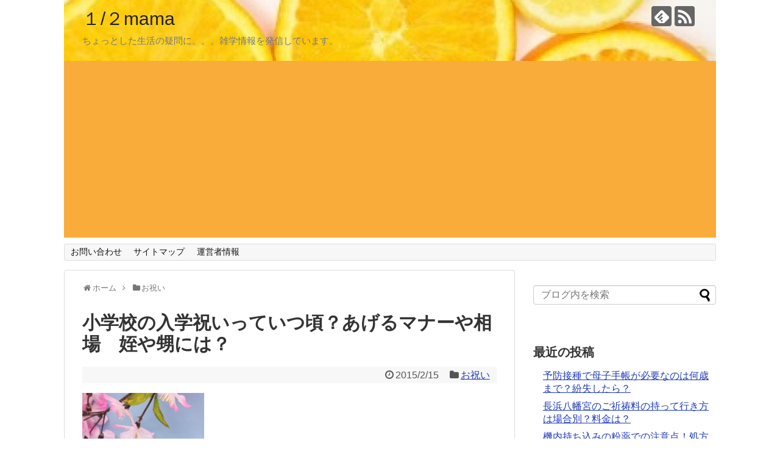

--- FILE ---
content_type: text/html; charset=UTF-8
request_url: https://www.ha-hunomama.net/1177.html
body_size: 18748
content:
<!DOCTYPE html>
<html lang="ja">
<head>
<meta charset="UTF-8">
  <meta name="viewport" content="width=1280, maximum-scale=1, user-scalable=yes">
<link rel="alternate" type="application/rss+xml" title="１/２mama RSS Feed" href="https://www.ha-hunomama.net/feed" />
<link rel="pingback" href="https://www.ha-hunomama.net/xmlrpc.php" />
<meta name="description" content="そんな甥や姪へおめでたいことだから入学祝いをプレゼントしたいけど、いつ、いくらあげたらいいのか等、迷ってしまいますよね。そんな、入学祝いに関するマナーについてお伝えします。" />
<meta name="keywords" content="お祝い" />
<!-- OGP -->
<meta property="og:type" content="article">
<meta property="og:description" content="そんな甥や姪へおめでたいことだから入学祝いをプレゼントしたいけど、いつ、いくらあげたらいいのか等、迷ってしまいますよね。そんな、入学祝いに関するマナーについてお伝えします。">
<meta property="og:title" content="小学校の入学祝いっていつ頃？あげるマナーや相場　姪や甥には？">
<meta property="og:url" content="https://www.ha-hunomama.net/1177.html">
<meta property="og:image" content="https://www.ha-hunomama.net/wp-content/uploads/2015/02/f5d9ed3bc21b2b4eb34ff743701156d8_s.jpg">
<meta property="og:site_name" content="１/２mama">
<meta property="og:locale" content="ja_JP">
<!-- /OGP -->
<!-- Twitter Card -->
<meta name="twitter:card" content="summary">
<meta name="twitter:description" content="そんな甥や姪へおめでたいことだから入学祝いをプレゼントしたいけど、いつ、いくらあげたらいいのか等、迷ってしまいますよね。そんな、入学祝いに関するマナーについてお伝えします。">
<meta name="twitter:title" content="小学校の入学祝いっていつ頃？あげるマナーや相場　姪や甥には？">
<meta name="twitter:url" content="https://www.ha-hunomama.net/1177.html">
<meta name="twitter:image" content="https://www.ha-hunomama.net/wp-content/uploads/2015/02/f5d9ed3bc21b2b4eb34ff743701156d8_s.jpg">
<meta name="twitter:domain" content="www.ha-hunomama.net">
<!-- /Twitter Card -->

<title>小学校の入学祝いっていつ頃？あげるマナーや相場　姪や甥には？ | １/２mama</title>

<!-- All in One SEO Pack 2.12 by Michael Torbert of Semper Fi Web Design[1637,1674] -->
<meta name="description"  content="そんな甥や姪へおめでたいことだから入学祝いをプレゼントしたいけど、 いつ、いくらあげたらいいのか等、迷ってしまいますよね。そんな、入学祝いに関するマナーについてお伝えします。" />

<meta name="keywords"  content="小学校 入学祝い いつ頃,小学校 入学祝い マナー,小学校 入学祝い 相場,お祝い,入学　小学校" />

<link rel="canonical" href="https://www.ha-hunomama.net/1177.html" />
<!-- /all in one seo pack -->
<link rel='dns-prefetch' href='//s0.wp.com' />
<link rel='dns-prefetch' href='//secure.gravatar.com' />
<link rel='dns-prefetch' href='//s.w.org' />
<link rel="alternate" type="application/rss+xml" title="１/２mama &raquo; フィード" href="https://www.ha-hunomama.net/feed" />
<link rel="alternate" type="application/rss+xml" title="１/２mama &raquo; コメントフィード" href="https://www.ha-hunomama.net/comments/feed" />
<link rel="alternate" type="application/rss+xml" title="１/２mama &raquo; 小学校の入学祝いっていつ頃？あげるマナーや相場　姪や甥には？ のコメントのフィード" href="https://www.ha-hunomama.net/1177.html/feed" />
		<script type="text/javascript">
			window._wpemojiSettings = {"baseUrl":"https:\/\/s.w.org\/images\/core\/emoji\/2.2.1\/72x72\/","ext":".png","svgUrl":"https:\/\/s.w.org\/images\/core\/emoji\/2.2.1\/svg\/","svgExt":".svg","source":{"concatemoji":"https:\/\/www.ha-hunomama.net\/wp-includes\/js\/wp-emoji-release.min.js"}};
			!function(t,a,e){var r,n,i,o=a.createElement("canvas"),l=o.getContext&&o.getContext("2d");function c(t){var e=a.createElement("script");e.src=t,e.defer=e.type="text/javascript",a.getElementsByTagName("head")[0].appendChild(e)}for(i=Array("flag","emoji4"),e.supports={everything:!0,everythingExceptFlag:!0},n=0;n<i.length;n++)e.supports[i[n]]=function(t){var e,a=String.fromCharCode;if(!l||!l.fillText)return!1;switch(l.clearRect(0,0,o.width,o.height),l.textBaseline="top",l.font="600 32px Arial",t){case"flag":return(l.fillText(a(55356,56826,55356,56819),0,0),o.toDataURL().length<3e3)?!1:(l.clearRect(0,0,o.width,o.height),l.fillText(a(55356,57331,65039,8205,55356,57096),0,0),e=o.toDataURL(),l.clearRect(0,0,o.width,o.height),l.fillText(a(55356,57331,55356,57096),0,0),e!==o.toDataURL());case"emoji4":return l.fillText(a(55357,56425,55356,57341,8205,55357,56507),0,0),e=o.toDataURL(),l.clearRect(0,0,o.width,o.height),l.fillText(a(55357,56425,55356,57341,55357,56507),0,0),e!==o.toDataURL()}return!1}(i[n]),e.supports.everything=e.supports.everything&&e.supports[i[n]],"flag"!==i[n]&&(e.supports.everythingExceptFlag=e.supports.everythingExceptFlag&&e.supports[i[n]]);e.supports.everythingExceptFlag=e.supports.everythingExceptFlag&&!e.supports.flag,e.DOMReady=!1,e.readyCallback=function(){e.DOMReady=!0},e.supports.everything||(r=function(){e.readyCallback()},a.addEventListener?(a.addEventListener("DOMContentLoaded",r,!1),t.addEventListener("load",r,!1)):(t.attachEvent("onload",r),a.attachEvent("onreadystatechange",function(){"complete"===a.readyState&&e.readyCallback()})),(r=e.source||{}).concatemoji?c(r.concatemoji):r.wpemoji&&r.twemoji&&(c(r.twemoji),c(r.wpemoji)))}(window,document,window._wpemojiSettings);
		</script>
		<style type="text/css">
img.wp-smiley,
img.emoji {
	display: inline !important;
	border: none !important;
	box-shadow: none !important;
	height: 1em !important;
	width: 1em !important;
	margin: 0 .07em !important;
	vertical-align: -0.1em !important;
	background: none !important;
	padding: 0 !important;
}
</style>
<link rel='stylesheet' id='simplicity-style-css'  href='https://www.ha-hunomama.net/wp-content/themes/simplicity2/style.css' type='text/css' media='all' />
<link rel='stylesheet' id='responsive-style-css'  href='https://www.ha-hunomama.net/wp-content/themes/simplicity2/css/responsive-pc.css' type='text/css' media='all' />
<link rel='stylesheet' id='font-awesome-style-css'  href='https://www.ha-hunomama.net/wp-content/themes/simplicity2/webfonts/css/font-awesome.min.css' type='text/css' media='all' />
<link rel='stylesheet' id='icomoon-style-css'  href='https://www.ha-hunomama.net/wp-content/themes/simplicity2/webfonts/icomoon/style.css' type='text/css' media='all' />
<link rel='stylesheet' id='extension-style-css'  href='https://www.ha-hunomama.net/wp-content/themes/simplicity2/css/extension.css' type='text/css' media='all' />
<style id='extension-style-inline-css' type='text/css'>
a{color:#1e3bbc}a:hover:not(.balloon-btn-link):not(.btn-icon-link):not(.arrow-box-link),.widget_new_entries a:hover,.widget_new_popular a:hover,.widget_popular_ranking a:hover,.wpp-list a:hover,.entry-read a:hover,.entry .post-meta a:hover,.related-entry-read a:hover,.entry a:hover,.related-entry-title a:hover,.navigation a:hover,#footer a:hover,.article-list .entry-title a:hover{color:#d33}#header-in{background-color:#f9ac39}@media screen and (max-width:639px){.article br{display:block}}#h-top{background-image:url(https://www.ha-hunomama.net/wp-content/uploads/2014/11/cropped-7b4956c58a213232baca20833f730e03_s-e1448938796532.jpg)}
</style>
<link rel='stylesheet' id='print-style-css'  href='https://www.ha-hunomama.net/wp-content/themes/simplicity2/css/print.css' type='text/css' media='print' />
<link rel='stylesheet' id='sns-twitter-type-style-css'  href='https://www.ha-hunomama.net/wp-content/themes/simplicity2/css/sns-twitter-type.css' type='text/css' media='all' />
<link rel='stylesheet' id='contact-form-7-css'  href='https://www.ha-hunomama.net/wp-content/plugins/contact-form-7/includes/css/styles.css' type='text/css' media='all' />
<link rel='stylesheet' id='wordpress-popular-posts-css-css'  href='https://www.ha-hunomama.net/wp-content/plugins/wordpress-popular-posts/public/css/wpp.css' type='text/css' media='all' />
<link rel='stylesheet' id='jetpack-widget-social-icons-styles-css'  href='https://www.ha-hunomama.net/wp-content/plugins/jetpack/modules/widgets/social-icons/social-icons.css' type='text/css' media='all' />
<link rel='stylesheet' id='jetpack_css-css'  href='https://www.ha-hunomama.net/wp-content/plugins/jetpack/css/jetpack.css' type='text/css' media='all' />
<script type='text/javascript' src='https://www.ha-hunomama.net/wp-includes/js/jquery/jquery.js'></script>
<script type='text/javascript' src='https://www.ha-hunomama.net/wp-includes/js/jquery/jquery-migrate.min.js'></script>
<script type='text/javascript'>
/* <![CDATA[ */
var related_posts_js_options = {"post_heading":"h4"};
/* ]]> */
</script>
<script type='text/javascript' src='https://www.ha-hunomama.net/wp-content/plugins/jetpack/_inc/build/related-posts/related-posts.min.js'></script>
<script type='text/javascript'>
/* <![CDATA[ */
var wpp_params = {"sampling_active":"1","sampling_rate":"100","ajax_url":"https:\/\/www.ha-hunomama.net\/wp-json\/wordpress-popular-posts\/v1\/popular-posts\/","ID":"1177","token":"4e736de483","debug":""};
/* ]]> */
</script>
<script type='text/javascript' src='https://www.ha-hunomama.net/wp-content/plugins/wordpress-popular-posts/public/js/wpp-4.2.0.min.js'></script>
<link rel='shortlink' href='https://wp.me/p5aF1H-iZ' />
<link rel="alternate" type="application/json+oembed" href="https://www.ha-hunomama.net/wp-json/oembed/1.0/embed?url=https%3A%2F%2Fwww.ha-hunomama.net%2F1177.html" />
<link rel="alternate" type="text/xml+oembed" href="https://www.ha-hunomama.net/wp-json/oembed/1.0/embed?url=https%3A%2F%2Fwww.ha-hunomama.net%2F1177.html&#038;format=xml" />
<link rel="stylesheet" href="https://www.ha-hunomama.net/wp-content/plugins/wp-note/style.css" type="text/css" media="screen" />
<link rel='dns-prefetch' href='//v0.wordpress.com'/>
<link rel='dns-prefetch' href='//widgets.wp.com'/>
<link rel='dns-prefetch' href='//s0.wp.com'/>
<link rel='dns-prefetch' href='//0.gravatar.com'/>
<link rel='dns-prefetch' href='//1.gravatar.com'/>
<link rel='dns-prefetch' href='//2.gravatar.com'/>
<style type='text/css'>img#wpstats{display:none}</style>		<style type="text/css">.recentcomments a{display:inline !important;padding:0 !important;margin:0 !important;}</style>
		
<!-- BEGIN: WP Social Bookmarking Light HEAD -->


<script>
    (function (d, s, id) {
        var js, fjs = d.getElementsByTagName(s)[0];
        if (d.getElementById(id)) return;
        js = d.createElement(s);
        js.id = id;
        js.src = "//connect.facebook.net/en_US/sdk.js#xfbml=1&version=v2.7";
        fjs.parentNode.insertBefore(js, fjs);
    }(document, 'script', 'facebook-jssdk'));
</script>

<style type="text/css">
    .wp_social_bookmarking_light{
    border: 0 !important;
    padding: 10px 0 20px 0 !important;
    margin: 0 !important;
}
.wp_social_bookmarking_light div{
    float: left !important;
    border: 0 !important;
    padding: 0 !important;
    margin: 0 5px 0px 0 !important;
    min-height: 30px !important;
    line-height: 18px !important;
    text-indent: 0 !important;
}
.wp_social_bookmarking_light img{
    border: 0 !important;
    padding: 0;
    margin: 0;
    vertical-align: top !important;
}
.wp_social_bookmarking_light_clear{
    clear: both !important;
}
#fb-root{
    display: none;
}
.wsbl_twitter{
    width: 100px;
}
.wsbl_facebook_like iframe{
    max-width: none !important;
}
</style>
<!-- END: WP Social Bookmarking Light HEAD -->
<style type="text/css" media="all">
/* <![CDATA[ */
@import url("https://www.ha-hunomama.net/wp-content/plugins/wp-table-reloaded/css/plugin.css?ver=1.9.4");
@import url("https://www.ha-hunomama.net/wp-content/plugins/wp-table-reloaded/css/datatables.css?ver=1.9.4");
/* ]]> */
</style>
<!-- Jetpack Open Graph Tags -->
<meta property="og:type" content="article" />
<meta property="og:title" content="小学校の入学祝いっていつ頃？あげるマナーや相場　姪や甥には？" />
<meta property="og:url" content="https://www.ha-hunomama.net/1177.html" />
<meta property="og:description" content="お正月など年に１～２回会うだけの甥や姪が新小学１年生に。 おめでたいことだから入学祝いをプレゼントしたいけど、&hellip;" />
<meta property="article:published_time" content="2015-02-15T09:43:00+00:00" />
<meta property="article:modified_time" content="2015-02-15T09:43:00+00:00" />
<meta property="og:site_name" content="１/２mama" />
<meta property="og:image" content="https://www.ha-hunomama.net/wp-content/uploads/2015/02/f5d9ed3bc21b2b4eb34ff743701156d8_s.jpg" />
<meta property="og:image:width" content="427" />
<meta property="og:image:height" content="640" />
<meta property="og:locale" content="ja_JP" />
<meta name="twitter:text:title" content="小学校の入学祝いっていつ頃？あげるマナーや相場　姪や甥には？" />
<meta name="twitter:image" content="https://www.ha-hunomama.net/wp-content/uploads/2015/02/f5d9ed3bc21b2b4eb34ff743701156d8_s.jpg?w=640" />
<meta name="twitter:card" content="summary_large_image" />

<!-- End Jetpack Open Graph Tags -->

<script type="text/javascript" language="javascript">
    var vc_pid = "885340253";
</script><script type="text/javascript" src="//aml.valuecommerce.com/vcdal.js" async></script>


</head>
  <body class="post-template-default single single-post postid-1177 single-format-standard categoryid-211" itemscope itemtype="http://schema.org/WebPage">
    <div id="container">

      <!-- header -->
      <header itemscope itemtype="http://schema.org/WPHeader">
        <div id="header" class="clearfix">
          <div id="header-in">

                        <div id="h-top">
              <!-- モバイルメニュー表示用のボタン -->
<div id="mobile-menu">
  <a id="mobile-menu-toggle" href="#"><span class="fa fa-bars fa-2x"></span></a>
</div>

              <div class="alignleft top-title-catchphrase">
                <!-- サイトのタイトル -->
<p id="site-title" itemscope itemtype="http://schema.org/Organization">
  <a href="https://www.ha-hunomama.net/">１/２mama</a></p>
<!-- サイトの概要 -->
<p id="site-description">
  ちょっとした生活の疑問に。。。雑学情報を発信しています。</p>
              </div>

              <div class="alignright top-sns-follows">
                                <!-- SNSページ -->
<div class="sns-pages">
<p class="sns-follow-msg">フォローする</p>
<ul class="snsp">
<li class="feedly-page"><a href="//feedly.com/i/subscription/feed/https://www.ha-hunomama.net/feed" target="blank" title="feedlyで更新情報を購読" rel="nofollow"><span class="icon-feedly-logo"></span></a></li><li class="rss-page"><a href="https://www.ha-hunomama.net/feed" target="_blank" title="RSSで更新情報をフォロー" rel="nofollow"><span class="icon-rss-logo"></span></a></li>  </ul>
</div>
                              </div>

            </div><!-- /#h-top -->
          </div><!-- /#header-in -->
        </div><!-- /#header -->
      </header>

      <!-- Navigation -->
<nav itemscope itemtype="http://schema.org/SiteNavigationElement">
  <div id="navi">
      	<div id="navi-in">
      <div class="menu"><ul>
<li class="page_item page-item-15"><a href="https://www.ha-hunomama.net/%e3%81%8a%e5%95%8f%e3%81%84%e5%90%88%e3%82%8f%e3%81%9b.html">お問い合わせ</a></li>
<li class="page_item page-item-17"><a href="https://www.ha-hunomama.net/%e3%82%b5%e3%82%a4%e3%83%88%e3%83%9e%e3%83%83%e3%83%97.html">サイトマップ</a></li>
<li class="page_item page-item-24"><a href="https://www.ha-hunomama.net/page-24.html">運営者情報</a></li>
</ul></div>
    </div><!-- /#navi-in -->
  </div><!-- /#navi -->
</nav>
<!-- /Navigation -->
      <!-- 本体部分 -->
      <div id="body">
        <div id="body-in" class="cf">

          
          <!-- main -->
          <main itemscope itemprop="mainContentOfPage">
            <div id="main" itemscope itemtype="http://schema.org/Blog">
  
  <div id="breadcrumb" class="breadcrumb-category"><div itemtype="http://data-vocabulary.org/Breadcrumb" itemscope="" class="breadcrumb-home"><span class="fa fa-home fa-fw"></span><a href="https://www.ha-hunomama.net" itemprop="url"><span itemprop="title">ホーム</span></a><span class="sp"><span class="fa fa-angle-right"></span></span></div><div itemtype="http://data-vocabulary.org/Breadcrumb" itemscope=""><span class="fa fa-folder fa-fw"></span><a href="https://www.ha-hunomama.net/category/%e3%81%8a%e7%a5%9d%e3%81%84" itemprop="url"><span itemprop="title">お祝い</span></a></div></div><!-- /#breadcrumb -->  <div id="post-1177" class="post-1177 post type-post status-publish format-standard has-post-thumbnail hentry category-211 tag-361 tag-212">
  <article class="article">
  
  
  <header>
    <h1 class="entry-title">
            小学校の入学祝いっていつ頃？あげるマナーや相場　姪や甥には？          </h1>
    <p class="post-meta">
            <span class="post-date"><span class="fa fa-clock-o fa-fw"></span><time class="entry-date date published updated" datetime="2015-02-15T18:43:00+00:00">2015/2/15</time></span>
    
      <span class="category"><span class="fa fa-folder fa-fw"></span><a href="https://www.ha-hunomama.net/category/%e3%81%8a%e7%a5%9d%e3%81%84" rel="category tag">お祝い</a></span>

      
      
      
      
      
    </p>

    
    
    
      </header>

  
  <div id="the-content" class="entry-content">
  <p><img class="alignnone size-medium wp-image-1180" src="http://ha-hunomama.net/wp-content/uploads/2015/02/f5d9ed3bc21b2b4eb34ff743701156d8_s-200x300.jpg" alt="小学校　入学" width="200" height="300" srcset="https://www.ha-hunomama.net/wp-content/uploads/2015/02/f5d9ed3bc21b2b4eb34ff743701156d8_s-200x300.jpg 200w, https://www.ha-hunomama.net/wp-content/uploads/2015/02/f5d9ed3bc21b2b4eb34ff743701156d8_s.jpg 427w" sizes="(max-width: 200px) 100vw, 200px" /></p>
<p>お正月など年に１～２回会うだけの甥や姪が新小学１年生に。</p>
<p>おめでたいことだから入学祝いをプレゼントしたいけど、<br />
いつ、いくらあげたらいいのか等、迷ってしまいますよね。</p>
<p>そんな甥や姪への入学祝いに関するマナーについてお伝えします。</p>

<!-- Quick Adsense WordPress Plugin: http://quickadsense.com/ -->
<div style="float: none; margin:10px 0 10px 0; text-align:center;">
スポンサードリンク<br />
<script async src="//pagead2.googlesyndication.com/pagead/js/adsbygoogle.js"></script>
<!-- ha-hunomama＋more直下 -->
<ins class="adsbygoogle"
     style="display:inline-block;width:300px;height:250px"
     data-ad-client="ca-pub-8415221515866641"
     data-ad-slot="3919694077"></ins>
<script>
(adsbygoogle = window.adsbygoogle || []).push({});
</script>
</div>

<h3><span style="color: #ff0000;">　☆　小学校の入学祝いはいつ頃するのがいい？</span></h3>
<p>自分の子どもがまだ小学生になってなかったりすると、<br />
入学祝を渡す時期っていつなんだろう？って思いますよね。</p>
<p>早すぎても正月が過ぎたところだし・・・何のため？ってなっても恥ずかしいですし。</p>
<p>一般的に小学校の入学祝いは入学式の１か月ほど前から入学式の当日までです。<br />
お彼岸で会うときにはその時に渡すのもいいですね。</p>
<p>郵送する場合でもお彼岸のころの大安の日に届くようにする人が多いです。</p>
<p>でも、めったに会わないし、つい、忘れてしまった！と言うこともありますよね。そんな時には、子どもの日までぐらいには渡しましょう。</p>
<p>&ensp;</p>
<h3><span style="color: #ff0000;">　☆　小学校の入学祝いの相場　姪や甥の場合</span></h3>
<p>小学校の入学祝いの姪や甥への相場は１万円と言われています。<br />
（お祝いを渡す方が２０代で独身の時は５千円が相場）</p>
<!-- Quick Adsense WordPress Plugin: http://quickadsense.com/ -->
<div style="float: none; margin:10px 0 10px 0; text-align:center;">
スポンサードリンク<br />
<script async src="//pagead2.googlesyndication.com/pagead/js/adsbygoogle.js"></script>
<!-- ha-hunomama＋記事中 -->
<ins class="adsbygoogle"
     style="display:inline-block;width:300px;height:250px"
     data-ad-client="ca-pub-8415221515866641"
     data-ad-slot="8489494473"></ins>
<script>
(adsbygoogle = window.adsbygoogle || []).push({});
</script>
</div>

<p>入学の準備って何かと入用ですので、現金が一番喜ばれますが、<br />
現金を贈ることに抵抗を感じることもありますよね。</p>
<p>そんな時には、図書カードでプレゼントするのも人気です。</p>
<p>もし、入学祝いを品物でプレゼントしたい時には、<br />
普段使うウインドブレーカーや傘、靴やえんぴつもいいですが、<br />
地球儀や天体望遠鏡、百科事典などあると嬉しいけど、必須でもないし、<br />
ちょっとお高いから買っていないものがおすすめ。</p>
<p>でも、品物のときは親御さんの方針や子どもの好み、<br />
もう揃えてしまったものなどあるので、一度確認をとってからがいいですよ。</p>
<p>&ensp;</p>
<h3><span style="color: #ff0000;">　☆　小学校の入学祝いマナー　のし袋について</span></h3>
<p>現金で小学校の入学祝いを贈る時には５本か７本の赤白の水引ののし袋に</p>
<p>表書きで”　お祝い　”もしくは”　御入学御祝　”と入れます。</p>
<p>水引は花結び、もしくは鮑結びのものを使いましょう。</p>
<p>気を付けたいこととしては、直接入学祝いを渡すときにはご両親（甥や姪の）に渡すか、<br />
甥っ子さんや姪っ子さんに直接渡すときには、ご両親の前で渡しましょう。</p>
<h3><span style="color: #ff0000;">　☆　まとめ</span></h3>
<p>甥や姪の入学祝いって、子どもの数も家庭によって不均等ですし、<br />
つい、お兄さんのところは１人で、義妹のところは３人、うちは２人・・・</p>
<p>じゃあ、お祝いの金額どうしよう？</p>
<p>ってなってしまいますが、子どもにプレゼントするんだから気にすることはありませんよ。</p>
<p>入学祝いは子どもへのお祝いなので。</p>

<!-- Quick Adsense WordPress Plugin: http://quickadsense.com/ -->
<div style="float: none; margin:10px 0 10px 0; text-align:center;">
スポンサードリンク<br />
<script async src="//pagead2.googlesyndication.com/pagead/js/adsbygoogle.js"></script>
<!-- ha-hunomama＋記事下 -->
<ins class="adsbygoogle"
     style="display:inline-block;width:300px;height:250px"
     data-ad-client="ca-pub-8415221515866641"
     data-ad-slot="9966227673"></ins>
<script>
(adsbygoogle = window.adsbygoogle || []).push({});
</script>
</div>

<div style="font-size: 0px; height: 0px; line-height: 0px; margin: 0; padding: 0; clear: both;"></div><div class='wp_social_bookmarking_light'>
            <div class="wsbl_hatena_button"><a href="//b.hatena.ne.jp/entry/https://www.ha-hunomama.net/1177.html" class="hatena-bookmark-button" data-hatena-bookmark-title="小学校の入学祝いっていつ頃？あげるマナーや相場　姪や甥には？" data-hatena-bookmark-layout="simple-balloon" title="このエントリーをはてなブックマークに追加"> <img src="//b.hatena.ne.jp/images/entry-button/button-only@2x.png" alt="このエントリーをはてなブックマークに追加" width="20" height="20" style="border: none;" /></a><script type="text/javascript" src="//b.hatena.ne.jp/js/bookmark_button.js" charset="utf-8" async="async"></script></div>
            <div class="wsbl_facebook_like"><div id="fb-root"></div><fb:like href="https://www.ha-hunomama.net/1177.html" layout="button_count" action="like" width="100" share="false" show_faces="false" ></fb:like></div>
            <div class="wsbl_twitter"><a onclick="javascript:pageTracker._trackPageview('/outgoing/twitter.com/share');"  href="https://twitter.com/share" class="twitter-share-button" data-url="https://www.ha-hunomama.net/1177.html" data-text="小学校の入学祝いっていつ頃？あげるマナーや相場　姪や甥には？" data-lang="en">Tweet</a></div>
            <div class="wsbl_google"><a onclick="javascript:pageTracker._trackPageview('/outgoing/www.google.com/bookmarks/mark?op=add&bkmk=https%3A%2F%2Fwww.ha-hunomama.net%2F1177.html&title=%E5%B0%8F%E5%AD%A6%E6%A0%A1%E3%81%AE%E5%85%A5%E5%AD%A6%E7%A5%9D%E3%81%84%E3%81%A3%E3%81%A6%E3%81%84%E3%81%A4%E9%A0%83%EF%BC%9F%E3%81%82%E3%81%92%E3%82%8B%E3%83%9E%E3%83%8A%E3%83%BC%E3%82%84%E7%9B%B8%E5%A0%B4%E3%80%80%E5%A7%AA%E3%82%84%E7%94%A5%E3%81%AB%E3%81%AF%EF%BC%9F');"  href='http://www.google.com/bookmarks/mark?op=add&bkmk=https%3A%2F%2Fwww.ha-hunomama.net%2F1177.html&title=%E5%B0%8F%E5%AD%A6%E6%A0%A1%E3%81%AE%E5%85%A5%E5%AD%A6%E7%A5%9D%E3%81%84%E3%81%A3%E3%81%A6%E3%81%84%E3%81%A4%E9%A0%83%EF%BC%9F%E3%81%82%E3%81%92%E3%82%8B%E3%83%9E%E3%83%8A%E3%83%BC%E3%82%84%E7%9B%B8%E5%A0%B4%E3%80%80%E5%A7%AA%E3%82%84%E7%94%A5%E3%81%AB%E3%81%AF%EF%BC%9F' title='このエントリーを Google ブックマーク に追加' rel=nofollow class='wp_social_bookmarking_light_a' target=_blank><img src='https://www.ha-hunomama.net/wp-content/plugins/wp-social-bookmarking-light/public/images/google.png' alt='このエントリーを Google ブックマーク に追加' title='このエントリーを Google ブックマーク に追加' width='16' height='16' class='wp_social_bookmarking_light_img' /></a></div>
            <div class="wsbl_mixi_like"><iframe src="http://plugins.mixi.jp/favorite.pl?href=https%3A%2F%2Fwww.ha-hunomama.net%2F1177.html&service_key=&show_faces=false" scrolling="no" frameborder="0" allowTransparency="true" style="border:0; overflow:hidden; width:65px; height:20px;"></iframe></div>
            <div class="wsbl_evernote">[`evernote` not found]</div>
            <div class="wsbl_line"><a onclick="javascript:pageTracker._trackPageview('/outgoing/line.me/R/msg/text/?%E5%B0%8F%E5%AD%A6%E6%A0%A1%E3%81%AE%E5%85%A5%E5%AD%A6%E7%A5%9D%E3%81%84%E3%81%A3%E3%81%A6%E3%81%84%E3%81%A4%E9%A0%83%EF%BC%9F%E3%81%82%E3%81%92%E3%82%8B%E3%83%9E%E3%83%8A%E3%83%BC%E3%82%84%E7%9B%B8%E5%A0%B4%E3%80%80%E5%A7%AA%E3%82%84%E7%94%A5%E3%81%AB%E3%81%AF%EF%BC%9F%0D%0Ahttps%3A%2F%2Fwww.ha-hunomama.net%2F1177.html');"  href='http://line.me/R/msg/text/?%E5%B0%8F%E5%AD%A6%E6%A0%A1%E3%81%AE%E5%85%A5%E5%AD%A6%E7%A5%9D%E3%81%84%E3%81%A3%E3%81%A6%E3%81%84%E3%81%A4%E9%A0%83%EF%BC%9F%E3%81%82%E3%81%92%E3%82%8B%E3%83%9E%E3%83%8A%E3%83%BC%E3%82%84%E7%9B%B8%E5%A0%B4%E3%80%80%E5%A7%AA%E3%82%84%E7%94%A5%E3%81%AB%E3%81%AF%EF%BC%9F%0D%0Ahttps%3A%2F%2Fwww.ha-hunomama.net%2F1177.html' title='LINEで送る' rel=nofollow class='wp_social_bookmarking_light_a' ><img src='https://www.ha-hunomama.net/wp-content/plugins/wp-social-bookmarking-light/public/images/line88x20.png' alt='LINEで送る' title='LINEで送る' width='88' height='20' class='wp_social_bookmarking_light_img' /></a></div>
            <div class="wsbl_pocket"><a onclick="javascript:pageTracker._trackPageview('/outgoing/getpocket.com/save');"  href="https://getpocket.com/save" class="pocket-btn" data-lang="en" data-save-url="https://www.ha-hunomama.net/1177.html" data-pocket-count="none" data-pocket-align="left" >Pocket</a><script type="text/javascript">!function(d,i){if(!d.getElementById(i)){var j=d.createElement("script");j.id=i;j.src="https://widgets.getpocket.com/v1/j/btn.js?v=1";var w=d.getElementById(i);d.body.appendChild(j);}}(document,"pocket-btn-js");</script></div>
    </div>
<br class='wp_social_bookmarking_light_clear' />

<div id='jp-relatedposts' class='jp-relatedposts' >
	<h3 class="jp-relatedposts-headline"><em>関連</em></h3>
</div>  </div>

  <footer>
    <!-- ページリンク -->
    
      <!-- 文章下広告 -->
                  

    
    <div id="sns-group" class="sns-group sns-group-bottom">
    <div class="sns-buttons sns-buttons-pc">
    <p class="sns-share-msg">シェアする</p>
    <ul class="snsb clearfix">
    <li class="balloon-btn twitter-balloon-btn twitter-balloon-btn-defalt">
  <div class="balloon-btn-set">
    <div class="arrow-box">
      <a href="//twitter.com/search?q=https%3A%2F%2Fwww.ha-hunomama.net%2F1177.html" target="blank" class="arrow-box-link twitter-arrow-box-link" rel="nofollow">
        <span class="social-count twitter-count"><span class="fa fa-comments"></span></span>
      </a>
    </div>
    <a href="https://twitter.com/intent/tweet?text=%E5%B0%8F%E5%AD%A6%E6%A0%A1%E3%81%AE%E5%85%A5%E5%AD%A6%E7%A5%9D%E3%81%84%E3%81%A3%E3%81%A6%E3%81%84%E3%81%A4%E9%A0%83%EF%BC%9F%E3%81%82%E3%81%92%E3%82%8B%E3%83%9E%E3%83%8A%E3%83%BC%E3%82%84%E7%9B%B8%E5%A0%B4%E3%80%80%E5%A7%AA%E3%82%84%E7%94%A5%E3%81%AB%E3%81%AF%EF%BC%9F&amp;url=https%3A%2F%2Fwww.ha-hunomama.net%2F1177.html" target="blank" class="balloon-btn-link twitter-balloon-btn-link twitter-balloon-btn-link-default" rel="nofollow">
      <span class="fa fa-twitter"></span>
              <span class="tweet-label">ツイート</span>
          </a>
  </div>
</li>
        <li class="facebook-btn"><div class="fb-like" data-href="https://www.ha-hunomama.net/1177.html" data-layout="box_count" data-action="like" data-show-faces="false" data-share="true"></div></li>
                <li class="hatena-btn"> <a href="//b.hatena.ne.jp/entry/https://www.ha-hunomama.net/1177.html" class="hatena-bookmark-button" data-hatena-bookmark-title="小学校の入学祝いっていつ頃？あげるマナーや相場　姪や甥には？｜１/２mama" data-hatena-bookmark-layout="vertical-large"><img src="//b.st-hatena.com/images/entry-button/button-only.gif" alt="このエントリーをはてなブックマークに追加" style="border: none;" /></a><script type="text/javascript" src="//b.st-hatena.com/js/bookmark_button.js" async="async"></script>
    </li>
            <li class="pocket-btn"><a data-pocket-label="pocket" data-pocket-count="vertical" class="pocket-btn" data-lang="en"></a>
<script type="text/javascript">!function(d,i){if(!d.getElementById(i)){var j=d.createElement("script");j.id=i;j.src="//widgets.getpocket.com/v1/j/btn.js?v=1";var w=d.getElementById(i);d.body.appendChild(j);}}(document,"pocket-btn-js");</script>
    </li>
            <li class="line-btn">
      <a href="//timeline.line.me/social-plugin/share?url=https%3A%2F%2Fwww.ha-hunomama.net%2F1177.html" target="blank" class="line-btn-link" rel="nofollow">
          <img src="https://www.ha-hunomama.net/wp-content/themes/simplicity2/images/line-btn.png" alt="" class="line-btn-img"><img src="https://www.ha-hunomama.net/wp-content/themes/simplicity2/images/line-btn-mini.png" alt="" class="line-btn-img-mini">
        </a>
    </li>
                      </ul>
</div>

    <!-- SNSページ -->
<div class="sns-pages">
<p class="sns-follow-msg">フォローする</p>
<ul class="snsp">
<li class="feedly-page"><a href="//feedly.com/i/subscription/feed/https://www.ha-hunomama.net/feed" target="blank" title="feedlyで更新情報を購読" rel="nofollow"><span class="icon-feedly-logo"></span></a></li><li class="rss-page"><a href="https://www.ha-hunomama.net/feed" target="_blank" title="RSSで更新情報をフォロー" rel="nofollow"><span class="icon-rss-logo"></span></a></li>  </ul>
</div>
    </div>

    
    <p class="footer-post-meta">

            <span class="post-tag"><span class="fa fa-tags fa-fw"></span><a href="https://www.ha-hunomama.net/tag/%e3%81%8a%e7%a5%9d%e3%81%84" rel="tag">お祝い</a><span class="tag-separator">, </span><a href="https://www.ha-hunomama.net/tag/%e5%85%a5%e5%ad%a6%e3%80%80%e5%b0%8f%e5%ad%a6%e6%a0%a1" rel="tag">入学　小学校</a></span>
      
      <span class="post-author vcard author"><span class="fa fa-user fa-fw"></span><span class="fn"><a href="https://www.ha-hunomama.net/author/takamama">takamama</a>
</span></span>

      
          </p>
  </footer>
  </article><!-- .article -->
  </div><!-- .post -->

      <div id="under-entry-body">

            <aside id="related-entries">
        <h2>関連記事</h2>
                <article class="related-entry cf">
  <div class="related-entry-thumb">
    <a href="https://www.ha-hunomama.net/3572.html" title="初穂料の白封筒は郵便番号欄ありでもいい？欄なし白封筒ってどこで買う？">
        <img width="100" height="100" src="https://www.ha-hunomama.net/wp-content/uploads/2018/08/30a54fd6078969e600cce4a7aa4bac24-100x100.jpg" class="related-entry-thumb-image wp-post-image" alt="" srcset="https://www.ha-hunomama.net/wp-content/uploads/2018/08/30a54fd6078969e600cce4a7aa4bac24-100x100.jpg 100w, https://www.ha-hunomama.net/wp-content/uploads/2018/08/30a54fd6078969e600cce4a7aa4bac24-150x150.jpg 150w" sizes="(max-width: 100px) 100vw, 100px" />        </a>
  </div><!-- /.related-entry-thumb -->

  <div class="related-entry-content">
    <header>
      <h3 class="related-entry-title">
        <a href="https://www.ha-hunomama.net/3572.html" class="related-entry-title-link" title="初穂料の白封筒は郵便番号欄ありでもいい？欄なし白封筒ってどこで買う？">
        初穂料の白封筒は郵便番号欄ありでもいい？欄なし白封筒ってどこで買う？        </a></h3>
    </header>
    <p class="related-entry-snippet">
   神社と言われて真っ先に浮かぶのは、
ガラガラ鳴らして、お賽銭をポ～ンと投げ入れるシーンです。

非常に簡単ですよね。

しかし、初穂料？のし袋？金額は？
いざ神社で神事をお願いする際には、色々と悩むことも多いです。

ここでは、初穂料を納める場合の封筒は何がよいのか、紹介します。</p>

        <footer>
      <p class="related-entry-read"><a href="https://www.ha-hunomama.net/3572.html">記事を読む</a></p>
    </footer>
    
  </div><!-- /.related-entry-content -->
</article><!-- /.elated-entry -->      <article class="related-entry cf">
  <div class="related-entry-thumb">
    <a href="https://www.ha-hunomama.net/1827.html" title="七五三は男の子はいつ？早生まれの場合は？お参りの服装はどうする？">
        <img width="52" height="100" src="https://www.ha-hunomama.net/wp-content/uploads/2015/05/063076-e1448937742131.jpg" class="related-entry-thumb-image wp-post-image" alt="" />        </a>
  </div><!-- /.related-entry-thumb -->

  <div class="related-entry-content">
    <header>
      <h3 class="related-entry-title">
        <a href="https://www.ha-hunomama.net/1827.html" class="related-entry-title-link" title="七五三は男の子はいつ？早生まれの場合は？お参りの服装はどうする？">
        七五三は男の子はいつ？早生まれの場合は？お参りの服装はどうする？        </a></h3>
    </header>
    <p class="related-entry-snippet">
   小さいお子さんがいる家庭は”七五三”がいつの年にするのか気になりますよね。
「数え年や満年齢のどちらでお祝いするの？」
「男の子と女の子の七五三の年がいつなのかちょっと自信ない…」
「早生まれのときはどうなるの？」などとわからないことも多いですね。
今回は”男の子の七五三”にスポットを当ててご紹介します。</p>

        <footer>
      <p class="related-entry-read"><a href="https://www.ha-hunomama.net/1827.html">記事を読む</a></p>
    </footer>
    
  </div><!-- /.related-entry-content -->
</article><!-- /.elated-entry -->      <article class="related-entry cf">
  <div class="related-entry-thumb">
    <a href="https://www.ha-hunomama.net/5135.html" title="三人官女で結婚してて眉毛がないのは誰？他の官女は？何故そうするか詳しく解説♪">
        <img width="100" height="100" src="https://www.ha-hunomama.net/wp-content/uploads/2019/02/45dd71de305358562179245d42700978-100x100.jpg" class="related-entry-thumb-image wp-post-image" alt="" srcset="https://www.ha-hunomama.net/wp-content/uploads/2019/02/45dd71de305358562179245d42700978-100x100.jpg 100w, https://www.ha-hunomama.net/wp-content/uploads/2019/02/45dd71de305358562179245d42700978-150x150.jpg 150w" sizes="(max-width: 100px) 100vw, 100px" />        </a>
  </div><!-- /.related-entry-thumb -->

  <div class="related-entry-content">
    <header>
      <h3 class="related-entry-title">
        <a href="https://www.ha-hunomama.net/5135.html" class="related-entry-title-link" title="三人官女で結婚してて眉毛がないのは誰？他の官女は？何故そうするか詳しく解説♪">
        三人官女で結婚してて眉毛がないのは誰？他の官女は？何故そうするか詳しく解説♪        </a></h3>
    </header>
    <p class="related-entry-snippet">
   ひな祭りと言えばひな人形ですね。

その中でお内裏様とおひな様の次の段に飾られるのが三人官女。

三人官女は位が高くおひな様に生涯を通じて仕える、
とても大事な役目があるのです。

そんな三人官女ですが、ただ3体の人形をただ並べるだけではありません。

人形の姿と表情の意味を紹介していきます。</p>

        <footer>
      <p class="related-entry-read"><a href="https://www.ha-hunomama.net/5135.html">記事を読む</a></p>
    </footer>
    
  </div><!-- /.related-entry-content -->
</article><!-- /.elated-entry -->      <article class="related-entry cf">
  <div class="related-entry-thumb">
    <a href="https://www.ha-hunomama.net/4034.html" title="御香宮の七五三での祈祷料はいくら？予約の仕方とアクセスの方法">
        <img width="100" height="100" src="https://www.ha-hunomama.net/wp-content/uploads/2018/09/cfd5e014b8f0c18ed673d8924a886b85-100x100.jpg" class="related-entry-thumb-image wp-post-image" alt="" srcset="https://www.ha-hunomama.net/wp-content/uploads/2018/09/cfd5e014b8f0c18ed673d8924a886b85-100x100.jpg 100w, https://www.ha-hunomama.net/wp-content/uploads/2018/09/cfd5e014b8f0c18ed673d8924a886b85-150x150.jpg 150w" sizes="(max-width: 100px) 100vw, 100px" />        </a>
  </div><!-- /.related-entry-thumb -->

  <div class="related-entry-content">
    <header>
      <h3 class="related-entry-title">
        <a href="https://www.ha-hunomama.net/4034.html" class="related-entry-title-link" title="御香宮の七五三での祈祷料はいくら？予約の仕方とアクセスの方法">
        御香宮の七五三での祈祷料はいくら？予約の仕方とアクセスの方法        </a></h3>
    </header>
    <p class="related-entry-snippet">
   七五三は7歳、5歳、3歳になった子供の成長を祝う行事です。

神社などに詣でて、
成長を報告、感謝、祈願を行う奉告祭となります。

もちろん御香宮神社でも七五三詣を行うことができます。

いざ七五三詣を御香宮神社で！
その時になって準備しておきたい祈祷料はいくらなのか？
予約はどのようにしたらよいのか？

知っておきたい段取りを紹介していきます。</p>

        <footer>
      <p class="related-entry-read"><a href="https://www.ha-hunomama.net/4034.html">記事を読む</a></p>
    </footer>
    
  </div><!-- /.related-entry-content -->
</article><!-- /.elated-entry -->      <article class="related-entry cf">
  <div class="related-entry-thumb">
    <a href="https://www.ha-hunomama.net/5124.html" title="三人官女の意味や役割、役職は？実際のモデルはいる？">
        <img width="100" height="100" src="https://www.ha-hunomama.net/wp-content/uploads/2019/02/43cba4b6b48c47dde2e8ad89bf4319bc-100x100.jpg" class="related-entry-thumb-image wp-post-image" alt="" srcset="https://www.ha-hunomama.net/wp-content/uploads/2019/02/43cba4b6b48c47dde2e8ad89bf4319bc-100x100.jpg 100w, https://www.ha-hunomama.net/wp-content/uploads/2019/02/43cba4b6b48c47dde2e8ad89bf4319bc-150x150.jpg 150w" sizes="(max-width: 100px) 100vw, 100px" />        </a>
  </div><!-- /.related-entry-thumb -->

  <div class="related-entry-content">
    <header>
      <h3 class="related-entry-title">
        <a href="https://www.ha-hunomama.net/5124.html" class="related-entry-title-link" title="三人官女の意味や役割、役職は？実際のモデルはいる？">
        三人官女の意味や役割、役職は？実際のモデルはいる？        </a></h3>
    </header>
    <p class="related-entry-snippet">
   最近では住宅事情によりひな人形はコンパクトになりつつあります。

一段の物も多くなってきましたが、
それではちょっとインパクトに欠けるのも事実。

特にお内裏様とおひな様の下に控える三人官女は存在感があって、
2段目とはいえ重要な役割もあるのです。

ひな人形を漫然と飾るのでは無く、
ひな祭りを彩る三人官女の意味や役割などなどを紹介します。</p>

        <footer>
      <p class="related-entry-read"><a href="https://www.ha-hunomama.net/5124.html">記事を読む</a></p>
    </footer>
    
  </div><!-- /.related-entry-content -->
</article><!-- /.elated-entry -->      <article class="related-entry cf">
  <div class="related-entry-thumb">
    <a href="https://www.ha-hunomama.net/3630.html" title="七五三の初穂料の中袋なしの場合の書き方♪白封筒の場合と納め方のルール">
        <img width="100" height="100" src="https://www.ha-hunomama.net/wp-content/uploads/2018/08/432d17558da4a8c23f6c4541080bf25b-100x100.jpg" class="related-entry-thumb-image wp-post-image" alt="" srcset="https://www.ha-hunomama.net/wp-content/uploads/2018/08/432d17558da4a8c23f6c4541080bf25b-100x100.jpg 100w, https://www.ha-hunomama.net/wp-content/uploads/2018/08/432d17558da4a8c23f6c4541080bf25b-150x150.jpg 150w" sizes="(max-width: 100px) 100vw, 100px" />        </a>
  </div><!-- /.related-entry-thumb -->

  <div class="related-entry-content">
    <header>
      <h3 class="related-entry-title">
        <a href="https://www.ha-hunomama.net/3630.html" class="related-entry-title-link" title="七五三の初穂料の中袋なしの場合の書き方♪白封筒の場合と納め方のルール">
        七五三の初穂料の中袋なしの場合の書き方♪白封筒の場合と納め方のルール        </a></h3>
    </header>
    <p class="related-entry-snippet">
   神社に七五三の祈祷をお願いした時は、
初穂料という祈祷料金を用意します。


この初穂料って、中袋のあるのし袋に包むことが多いんですが、
白い封筒で納めてもOKなんですよ。


でも、白い封筒って表書きはどう書けば良いんでしょうか？


今回は七五三の初穂料を白封筒で包む時の書き方を解説します。</p>

        <footer>
      <p class="related-entry-read"><a href="https://www.ha-hunomama.net/3630.html">記事を読む</a></p>
    </footer>
    
  </div><!-- /.related-entry-content -->
</article><!-- /.elated-entry -->      <article class="related-entry cf">
  <div class="related-entry-thumb">
    <a href="https://www.ha-hunomama.net/1183.html" title="入学内祝い　のしと名前はどうする？お返しの相場や時期について">
        <img width="77" height="100" src="https://www.ha-hunomama.net/wp-content/uploads/2015/02/092179.jpg" class="related-entry-thumb-image wp-post-image" alt="" srcset="https://www.ha-hunomama.net/wp-content/uploads/2015/02/092179.jpg 856w, https://www.ha-hunomama.net/wp-content/uploads/2015/02/092179-232x300.jpg 232w, https://www.ha-hunomama.net/wp-content/uploads/2015/02/092179-793x1024.jpg 793w, https://www.ha-hunomama.net/wp-content/uploads/2015/02/092179-660x851.jpg 660w" sizes="(max-width: 77px) 100vw, 77px" />        </a>
  </div><!-- /.related-entry-thumb -->

  <div class="related-entry-content">
    <header>
      <h3 class="related-entry-title">
        <a href="https://www.ha-hunomama.net/1183.html" class="related-entry-title-link" title="入学内祝い　のしと名前はどうする？お返しの相場や時期について">
        入学内祝い　のしと名前はどうする？お返しの相場や時期について        </a></h3>
    </header>
    <p class="related-entry-snippet">
   会社の上司や先輩、取引先の方から頂いた入学祝いへのお返しってどうすれば？そんな、会社がらみの関係の入学内祝いについてお伝えします。</p>

        <footer>
      <p class="related-entry-read"><a href="https://www.ha-hunomama.net/1183.html">記事を読む</a></p>
    </footer>
    
  </div><!-- /.related-entry-content -->
</article><!-- /.elated-entry -->      <article class="related-entry cf">
  <div class="related-entry-thumb">
    <a href="https://www.ha-hunomama.net/3579.html" title="お宮参りの初穂料の中袋なしの場合の書き方♪白封筒の場合と納め方のルール">
        <img width="100" height="100" src="https://www.ha-hunomama.net/wp-content/uploads/2018/08/25a49b06b0754c15f924c1a083d637e2_s-100x100.jpg" class="related-entry-thumb-image wp-post-image" alt="" srcset="https://www.ha-hunomama.net/wp-content/uploads/2018/08/25a49b06b0754c15f924c1a083d637e2_s-100x100.jpg 100w, https://www.ha-hunomama.net/wp-content/uploads/2018/08/25a49b06b0754c15f924c1a083d637e2_s-150x150.jpg 150w" sizes="(max-width: 100px) 100vw, 100px" />        </a>
  </div><!-- /.related-entry-thumb -->

  <div class="related-entry-content">
    <header>
      <h3 class="related-entry-title">
        <a href="https://www.ha-hunomama.net/3579.html" class="related-entry-title-link" title="お宮参りの初穂料の中袋なしの場合の書き方♪白封筒の場合と納め方のルール">
        お宮参りの初穂料の中袋なしの場合の書き方♪白封筒の場合と納め方のルール        </a></h3>
    </header>
    <p class="related-entry-snippet">
   お宮参りをする際は、神社にお納めする初穂料を用意しますね。


のし袋に用意するのが一般的ですが、
中袋なしの白封筒に入れてもOKなんですよ！


白封筒の方が多少、準備がお手軽で良いでしょう。


そこで今回は、お宮参りを目前に控えたご家庭なら知っておきたい、
白封筒の表書きの書き方と、納め方のルールを紹介します。</p>

        <footer>
      <p class="related-entry-read"><a href="https://www.ha-hunomama.net/3579.html">記事を読む</a></p>
    </footer>
    
  </div><!-- /.related-entry-content -->
</article><!-- /.elated-entry -->      <article class="related-entry cf">
  <div class="related-entry-thumb">
    <a href="https://www.ha-hunomama.net/3181.html" title="地鎮祭の子供の服装は男の子と女の子春夏秋冬シーズンでどうする？">
        <img width="100" height="100" src="https://www.ha-hunomama.net/wp-content/uploads/2018/07/3d0c21bfb143615a62f539c46c32030b-100x100.jpg" class="related-entry-thumb-image wp-post-image" alt="" srcset="https://www.ha-hunomama.net/wp-content/uploads/2018/07/3d0c21bfb143615a62f539c46c32030b-100x100.jpg 100w, https://www.ha-hunomama.net/wp-content/uploads/2018/07/3d0c21bfb143615a62f539c46c32030b-150x150.jpg 150w" sizes="(max-width: 100px) 100vw, 100px" />        </a>
  </div><!-- /.related-entry-thumb -->

  <div class="related-entry-content">
    <header>
      <h3 class="related-entry-title">
        <a href="https://www.ha-hunomama.net/3181.html" class="related-entry-title-link" title="地鎮祭の子供の服装は男の子と女の子春夏秋冬シーズンでどうする？">
        地鎮祭の子供の服装は男の子と女の子春夏秋冬シーズンでどうする？        </a></h3>
    </header>
    <p class="related-entry-snippet">
   地鎮祭を行う際に、注意したいのは服装です。

大人の場合、
男性はスーツを、女性は少しフォーマル系の服装がよいですが、
最近は平服でもいいそうです

しかし、子供の場合はどうしたらいいかと悩むことがあります。

ここでは地鎮祭のとき、子供はどのような服装がよいか紹介します。</p>

        <footer>
      <p class="related-entry-read"><a href="https://www.ha-hunomama.net/3181.html">記事を読む</a></p>
    </footer>
    
  </div><!-- /.related-entry-content -->
</article><!-- /.elated-entry -->      <article class="related-entry cf">
  <div class="related-entry-thumb">
    <a href="https://www.ha-hunomama.net/3176.html" title="地鎮祭の初穂料に新札は必須？お札のルールと新札に銀行以外で交換できる場所">
        <img width="100" height="100" src="https://www.ha-hunomama.net/wp-content/uploads/2018/07/39c2d2be0da0e4320593444ca2b44abb-100x100.jpg" class="related-entry-thumb-image wp-post-image" alt="" srcset="https://www.ha-hunomama.net/wp-content/uploads/2018/07/39c2d2be0da0e4320593444ca2b44abb-100x100.jpg 100w, https://www.ha-hunomama.net/wp-content/uploads/2018/07/39c2d2be0da0e4320593444ca2b44abb-150x150.jpg 150w" sizes="(max-width: 100px) 100vw, 100px" />        </a>
  </div><!-- /.related-entry-thumb -->

  <div class="related-entry-content">
    <header>
      <h3 class="related-entry-title">
        <a href="https://www.ha-hunomama.net/3176.html" class="related-entry-title-link" title="地鎮祭の初穂料に新札は必須？お札のルールと新札に銀行以外で交換できる場所">
        地鎮祭の初穂料に新札は必須？お札のルールと新札に銀行以外で交換できる場所        </a></h3>
    </header>
    <p class="related-entry-snippet">
   家を新築する場合、地鎮祭を執り行うのが通例です。

最近では省略してしまう方も多いそうですが、
色々と気になる方はちゃんと地鎮祭をおこなうと安心できます。

その際納めることになる初穂料、これにルールがあります。

地鎮祭を行う際に、困らない様に覚えておきたい、
初穂料の納め方を紹介いたします。</p>

        <footer>
      <p class="related-entry-read"><a href="https://www.ha-hunomama.net/3176.html">記事を読む</a></p>
    </footer>
    
  </div><!-- /.related-entry-content -->
</article><!-- /.elated-entry -->  
  <br style="clear:both;">      </aside><!-- #related-entries -->
      


        <!-- 広告 -->
                  
      
      <!-- post navigation -->
<div class="navigation">
      <div class="prev"><a href="https://www.ha-hunomama.net/754.html" rel="prev"><span class="fa fa-arrow-left fa-2x pull-left"></span>ぼたもち と おはぎの違いは？こしあん派？ つぶあん派？</a></div>
      <div class="next"><a href="https://www.ha-hunomama.net/1183.html" rel="next"><span class="fa fa-arrow-right fa-2x pull-left"></span>入学内祝い　のしと名前はどうする？お返しの相場や時期について</a></div>
  </div>
<!-- /post navigation -->
      <!-- comment area -->
<div id="comment-area">
	<aside>	<div id="respond" class="comment-respond">
		<h2 id="reply-title" class="comment-reply-title">コメントをどうぞ <small><a rel="nofollow" id="cancel-comment-reply-link" href="/1177.html#respond" style="display:none;">コメントをキャンセル</a></small></h2>			<form action="https://www.ha-hunomama.net/wp-comments-post.php" method="post" id="commentform" class="comment-form">
				<p class="comment-notes"><span id="email-notes">メールアドレスが公開されることはありません。</span></p><p class="comment-form-comment"><textarea id="comment" class="expanding" name="comment" cols="45" rows="8" aria-required="true" placeholder=""></textarea></p><p class="comment-form-author"><label for="author">名前</label> <input id="author" name="author" type="text" value="" size="30" maxlength="245" /></p>
<p class="comment-form-email"><label for="email">メール</label> <input id="email" name="email" type="text" value="" size="30" maxlength="100" aria-describedby="email-notes" /></p>
<p class="comment-form-url"><label for="url">サイト</label> <input id="url" name="url" type="text" value="" size="30" maxlength="200" /></p>
<p class="form-submit"><input name="submit" type="submit" id="submit" class="submit" value="コメントを送信" /> <input type='hidden' name='comment_post_ID' value='1177' id='comment_post_ID' />
<input type='hidden' name='comment_parent' id='comment_parent' value='0' />
</p><p style="display: none;"><input type="hidden" id="akismet_comment_nonce" name="akismet_comment_nonce" value="eccca71c2e" /></p><p class="comment-subscription-form"><input type="checkbox" name="subscribe_comments" id="subscribe_comments" value="subscribe" style="width: auto; -moz-appearance: checkbox; -webkit-appearance: checkbox;" /> <label class="subscribe-label" id="subscribe-label" for="subscribe_comments">新しいコメントをメールで通知</label></p><p class="comment-subscription-form"><input type="checkbox" name="subscribe_blog" id="subscribe_blog" value="subscribe" style="width: auto; -moz-appearance: checkbox; -webkit-appearance: checkbox;" /> <label class="subscribe-label" id="subscribe-blog-label" for="subscribe_blog">新しい投稿をメールで受け取る</label></p><p style="display: none;"><input type="hidden" id="ak_js" name="ak_js" value="95"/></p>			</form>
			</div><!-- #respond -->
	<p class="akismet_comment_form_privacy_notice">このサイトはスパムを低減するために Akismet を使っています。<a href="https://akismet.com/privacy/" target="_blank" rel="nofollow noopener">コメントデータの処理方法の詳細はこちらをご覧ください</a>。</p></aside></div>
<!-- /comment area -->      </div>
    
            </div><!-- /#main -->
          </main>
        <!-- sidebar -->
<div id="sidebar" role="complementary">
    
  <div id="sidebar-widget">
  <!-- ウイジェット -->
  <aside id="search-2" class="widget widget_search"><form method="get" id="searchform" action="https://www.ha-hunomama.net/">
	<input type="text" placeholder="ブログ内を検索" name="s" id="s">
	<input type="submit" id="searchsubmit" value="">
</form></aside>		<aside id="recent-posts-2" class="widget widget_recent_entries">		<h3 class="widget_title sidebar_widget_title">最近の投稿</h3>		<ul>
					<li>
				<a href="https://www.ha-hunomama.net/5435.html">予防接種で母子手帳が必要なのは何歳まで？紛失したら？</a>
						</li>
					<li>
				<a href="https://www.ha-hunomama.net/5430.html">長浜八幡宮のご祈祷料の持って行き方は場合別？料金は？</a>
						</li>
					<li>
				<a href="https://www.ha-hunomama.net/5424.html">機内持ち込みの粉薬での注意点！処方箋もいる？国際線・国内線の場合</a>
						</li>
					<li>
				<a href="https://www.ha-hunomama.net/5419.html">機内持ち込みサプリメントに制限はある？粉や錠剤で気をつけること</a>
						</li>
					<li>
				<a href="https://www.ha-hunomama.net/5414.html">国際線の機内持ち込みに市販薬の酔い止めは問題なし？薬剤証明書が必要なのは？</a>
						</li>
				</ul>
		</aside>		
<aside id="wpp-2" class="widget popular-posts">
<h3 class="widget_title sidebar_widget_title">人気記事ランキング</h3><!-- cached -->
<!-- WordPress Popular Posts -->

<ul class="wpp-list wpp-list-with-thumbnails">
<li>
<a href="https://www.ha-hunomama.net/831.html" title="ホワイトチョコのブラウニーのホットケーキミックスを使った簡単な作り方♪　" target="_self"><img src="https://www.ha-hunomama.net/wp-content/uploads/wordpress-popular-posts/831-featured-75x75.jpg" width="75" height="75" alt="ホワイトチョコのブラウニーのホットケーキミックスを使った簡単な作り方♪　" class="wpp-thumbnail wpp_cached_thumb wpp_featured" /></a>
<a href="https://www.ha-hunomama.net/831.html" title="ホワイトチョコのブラウニーのホットケーキミックスを使った簡単な作り方♪　" class="wpp-post-title" target="_self">ホワイトチョコのブラウニーのホットケーキミックスを使った簡単な作り方♪　</a>
</li>
<li>
<a href="https://www.ha-hunomama.net/106.html" title="３分以内で出来るローストビーフのソースの簡単な作り方" target="_self"><img src="https://www.ha-hunomama.net/wp-content/uploads/wordpress-popular-posts/106-featured-75x75.jpg" width="75" height="75" alt="３分以内で出来るローストビーフのソースの簡単な作り方" class="wpp-thumbnail wpp_cached_thumb wpp_featured" /></a>
<a href="https://www.ha-hunomama.net/106.html" title="３分以内で出来るローストビーフのソースの簡単な作り方" class="wpp-post-title" target="_self">３分以内で出来るローストビーフのソースの簡単な作り方</a>
</li>
<li>
<a href="https://www.ha-hunomama.net/5018.html" title="グリーティングカードの封筒への入れ方♪正面はどっち向き？宛名の書き方" target="_self"><img src="https://www.ha-hunomama.net/wp-content/uploads/wordpress-popular-posts/5018-featured-75x75.jpg" width="75" height="75" alt="グリーティングカードの封筒への入れ方♪正面はどっち向き？宛名の書き方" class="wpp-thumbnail wpp_cached_thumb wpp_featured" /></a>
<a href="https://www.ha-hunomama.net/5018.html" title="グリーティングカードの封筒への入れ方♪正面はどっち向き？宛名の書き方" class="wpp-post-title" target="_self">グリーティングカードの封筒への入れ方♪正面はどっち向き？宛名の書き方</a>
</li>
<li>
<a href="https://www.ha-hunomama.net/5054.html" title="ふろふき大根とおでんの違いって？味噌おでんと味噌田楽は？" target="_self"><img src="https://www.ha-hunomama.net/wp-content/uploads/wordpress-popular-posts/5054-featured-75x75.jpg" width="75" height="75" alt="ふろふき大根とおでんの違いって？味噌おでんと味噌田楽は？" class="wpp-thumbnail wpp_cached_thumb wpp_featured" /></a>
<a href="https://www.ha-hunomama.net/5054.html" title="ふろふき大根とおでんの違いって？味噌おでんと味噌田楽は？" class="wpp-post-title" target="_self">ふろふき大根とおでんの違いって？味噌おでんと味噌田楽は？</a>
</li>
<li>
<a href="https://www.ha-hunomama.net/1573.html" title="暑中見舞いや残暑見舞いを出す時期は？書き方と自分や相手が喪中の場合" target="_self"><img src="https://www.ha-hunomama.net/wp-content/uploads/wordpress-popular-posts/1573-featured-75x75.jpg" width="75" height="75" alt="暑中見舞いや残暑見舞いを出す時期は？書き方と自分や相手が喪中の場合" class="wpp-thumbnail wpp_cached_thumb wpp_featured" /></a>
<a href="https://www.ha-hunomama.net/1573.html" title="暑中見舞いや残暑見舞いを出す時期は？書き方と自分や相手が喪中の場合" class="wpp-post-title" target="_self">暑中見舞いや残暑見舞いを出す時期は？書き方と自分や相手が喪中の場合</a>
</li>
<li>
<a href="https://www.ha-hunomama.net/5069.html" title="ふろふき大根は何日持つ？保存方法と作り置きの日持ち" target="_self"><img src="https://www.ha-hunomama.net/wp-content/uploads/wordpress-popular-posts/5069-featured-75x75.jpg" width="75" height="75" alt="ふろふき大根は何日持つ？保存方法と作り置きの日持ち" class="wpp-thumbnail wpp_cached_thumb wpp_featured" /></a>
<a href="https://www.ha-hunomama.net/5069.html" title="ふろふき大根は何日持つ？保存方法と作り置きの日持ち" class="wpp-post-title" target="_self">ふろふき大根は何日持つ？保存方法と作り置きの日持ち</a>
</li>
<li>
<a href="https://www.ha-hunomama.net/2469.html" title="毛虫の洗濯物対策！毛のついた服の洗濯方法と洗濯機の対処方法" target="_self"><img src="https://www.ha-hunomama.net/wp-content/uploads/wordpress-popular-posts/2469-featured-75x75.jpg" width="75" height="75" alt="毛虫の洗濯物対策！毛のついた服の洗濯方法と洗濯機の対処方法" class="wpp-thumbnail wpp_cached_thumb wpp_featured" /></a>
<a href="https://www.ha-hunomama.net/2469.html" title="毛虫の洗濯物対策！毛のついた服の洗濯方法と洗濯機の対処方法" class="wpp-post-title" target="_self">毛虫の洗濯物対策！毛のついた服の洗濯方法と洗濯機の対処方法</a>
</li>
<li>
<a href="https://www.ha-hunomama.net/5113.html" title="野菜スティックの保存を美味しくするコツとシャキッと美味しくする方法" target="_self"><img src="https://www.ha-hunomama.net/wp-content/uploads/wordpress-popular-posts/5113-featured-75x75.jpg" width="75" height="75" alt="野菜スティックの保存を美味しくするコツとシャキッと美味しくする方法" class="wpp-thumbnail wpp_cached_thumb wpp_featured" /></a>
<a href="https://www.ha-hunomama.net/5113.html" title="野菜スティックの保存を美味しくするコツとシャキッと美味しくする方法" class="wpp-post-title" target="_self">野菜スティックの保存を美味しくするコツとシャキッと美味しくする方法</a>
</li>
<li>
<a href="https://www.ha-hunomama.net/2819.html" title="妊婦中のお風呂掃除用洗剤にカビキラー使用は危ない？お腹の赤ちゃんへの影響は？" target="_self"><img src="https://www.ha-hunomama.net/wp-content/uploads/wordpress-popular-posts/2819-featured-75x75.jpg" width="75" height="75" alt="妊婦中のお風呂掃除用洗剤にカビキラー使用は危ない？お腹の赤ちゃんへの影響は？" class="wpp-thumbnail wpp_cached_thumb wpp_featured" /></a>
<a href="https://www.ha-hunomama.net/2819.html" title="妊婦中のお風呂掃除用洗剤にカビキラー使用は危ない？お腹の赤ちゃんへの影響は？" class="wpp-post-title" target="_self">妊婦中のお風呂掃除用洗剤にカビキラー使用は危ない？お腹の赤ちゃんへの影響は？</a>
</li>
<li>
<a href="https://www.ha-hunomama.net/5337.html" title="海外旅行から洗濯物を快適に持ち帰り！家族連れの5泊で洗濯しない選択もあり？" target="_self"><img src="https://www.ha-hunomama.net/wp-content/uploads/wordpress-popular-posts/5337-featured-75x75.jpg" width="75" height="75" alt="海外旅行から洗濯物を快適に持ち帰り！家族連れの5泊で洗濯しない選択もあり？" class="wpp-thumbnail wpp_cached_thumb wpp_featured" /></a>
<a href="https://www.ha-hunomama.net/5337.html" title="海外旅行から洗濯物を快適に持ち帰り！家族連れの5泊で洗濯しない選択もあり？" class="wpp-post-title" target="_self">海外旅行から洗濯物を快適に持ち帰り！家族連れの5泊で洗濯しない選択もあり？</a>
</li>
</ul>

</aside>
<aside id="categories-2" class="widget widget_categories"><h3 class="widget_title sidebar_widget_title">カテゴリー</h3>		<ul>
	<li class="cat-item cat-item-211"><a href="https://www.ha-hunomama.net/category/%e3%81%8a%e7%a5%9d%e3%81%84" >お祝い</a> (20)
</li>
	<li class="cat-item cat-item-231"><a href="https://www.ha-hunomama.net/category/%e3%82%a2%e3%82%a6%e3%83%88%e3%83%89%e3%82%a2" >アウトドア</a> (4)
</li>
	<li class="cat-item cat-item-62"><a href="https://www.ha-hunomama.net/category/%e3%82%a4%e3%83%99%e3%83%b3%e3%83%88" >イベント</a> (89)
</li>
	<li class="cat-item cat-item-101"><a href="https://www.ha-hunomama.net/category/%e3%82%a4%e3%83%ab%e3%83%9f%e3%83%8d%e3%83%bc%e3%82%b7%e3%83%a7%e3%83%b3" >イルミネーション</a> (6)
</li>
	<li class="cat-item cat-item-68"><a href="https://www.ha-hunomama.net/category/%e3%82%af%e3%83%aa%e3%82%b9%e3%83%9e%e3%82%b9" >クリスマス</a> (25)
</li>
	<li class="cat-item cat-item-2"><a href="https://www.ha-hunomama.net/category/%e3%82%b7%e3%83%a7%e3%83%83%e3%83%94%e3%83%b3%e3%82%b0" >ショッピング</a> (10)
</li>
	<li class="cat-item cat-item-433"><a href="https://www.ha-hunomama.net/category/%e3%82%b9%e3%83%9d%e3%83%bc%e3%83%84" >スポーツ</a> (20)
</li>
	<li class="cat-item cat-item-113"><a href="https://www.ha-hunomama.net/category/%e3%83%80%e3%82%a4%e3%82%a8%e3%83%83%e3%83%88" >ダイエット</a> (11)
</li>
	<li class="cat-item cat-item-345"><a href="https://www.ha-hunomama.net/category/%e3%83%8f%e3%83%ad%e3%82%a6%e3%82%a3%e3%83%b3" >ハロウィン</a> (9)
</li>
	<li class="cat-item cat-item-75"><a href="https://www.ha-hunomama.net/category/%e3%83%8f%e3%83%b3%e3%83%89%e3%83%a1%e3%82%a4%e3%83%89" >ハンドメイド</a> (35)
<ul class='children'>
	<li class="cat-item cat-item-128"><a href="https://www.ha-hunomama.net/category/%e3%83%8f%e3%83%b3%e3%83%89%e3%83%a1%e3%82%a4%e3%83%89/%e3%83%ac%e3%82%b7%e3%83%94-%e3%83%8f%e3%83%b3%e3%83%89%e3%83%a1%e3%82%a4%e3%83%89" >レシピ</a> (4)
</li>
	<li class="cat-item cat-item-90"><a href="https://www.ha-hunomama.net/category/%e3%83%8f%e3%83%b3%e3%83%89%e3%83%a1%e3%82%a4%e3%83%89/%e6%8a%98%e3%82%8a%e7%b4%99" >折り紙</a> (7)
</li>
</ul>
</li>
	<li class="cat-item cat-item-238"><a href="https://www.ha-hunomama.net/category/%e3%83%95%e3%82%a1%e3%83%83%e3%82%b7%e3%83%a7%e3%83%b3" >ファッション</a> (9)
</li>
	<li class="cat-item cat-item-324"><a href="https://www.ha-hunomama.net/category/%e3%83%9a%e3%83%83%e3%83%88" >ペット</a> (18)
</li>
	<li class="cat-item cat-item-71"><a href="https://www.ha-hunomama.net/category/%e3%83%9e%e3%82%bf%e3%83%8b%e3%83%86%e3%82%a3%e3%83%bc" >マタニティー</a> (14)
</li>
	<li class="cat-item cat-item-19"><a href="https://www.ha-hunomama.net/category/%e3%83%ac%e3%82%b7%e3%83%94" >レシピ</a> (10)
</li>
	<li class="cat-item cat-item-161"><a href="https://www.ha-hunomama.net/category/%e5%81%a5%e5%ba%b7" >健康</a> (40)
</li>
	<li class="cat-item cat-item-292"><a href="https://www.ha-hunomama.net/category/%e5%85%a5%e5%ad%a6%e6%ba%96%e5%82%99" >入学準備</a> (10)
</li>
	<li class="cat-item cat-item-419"><a href="https://www.ha-hunomama.net/category/%e5%86%a0%e5%a9%9a%e8%91%ac%e7%a5%ad%e3%83%bb%e3%83%9e%e3%83%8a%e3%83%bc" >冠婚葬祭・マナー</a> (5)
</li>
	<li class="cat-item cat-item-7"><a href="https://www.ha-hunomama.net/category/%e5%87%ba%e7%94%9f%e5%b1%8a" title="海外で暮らすための情報です。">国際</a> (5)
</li>
	<li class="cat-item cat-item-260"><a href="https://www.ha-hunomama.net/category/%e5%ad%a3%e7%af%80%e3%81%ae%e6%8c%a8%e6%8b%b6" >季節の挨拶</a> (3)
</li>
	<li class="cat-item cat-item-31"><a href="https://www.ha-hunomama.net/category/%e5%b9%b4%e4%b8%ad%e8%a1%8c%e4%ba%8b" >年中行事</a> (41)
</li>
	<li class="cat-item cat-item-227"><a href="https://www.ha-hunomama.net/category/%e6%97%85%e8%a1%8c" >旅行</a> (67)
</li>
	<li class="cat-item cat-item-1"><a href="https://www.ha-hunomama.net/category/%e6%9c%aa%e5%88%86%e9%a1%9e" >未分類</a> (3)
</li>
	<li class="cat-item cat-item-26"><a href="https://www.ha-hunomama.net/category/%e7%89%87%e4%bb%98%e3%81%91" >片付け</a> (2)
</li>
	<li class="cat-item cat-item-214"><a href="https://www.ha-hunomama.net/category/%e7%94%9f%e6%b4%bb" >生活</a> (109)
</li>
	<li class="cat-item cat-item-275"><a href="https://www.ha-hunomama.net/category/%e7%a5%ad%e3%82%8a" >祭り</a> (32)
</li>
	<li class="cat-item cat-item-253"><a href="https://www.ha-hunomama.net/category/%e7%b5%90%e5%a9%9a%e5%bc%8f" >結婚式</a> (21)
</li>
	<li class="cat-item cat-item-235"><a href="https://www.ha-hunomama.net/category/%e7%be%8e%e5%ae%b9" >美容</a> (7)
</li>
	<li class="cat-item cat-item-28"><a href="https://www.ha-hunomama.net/category/%e8%82%b2%e5%85%90" >育児</a> (59)
<ul class='children'>
	<li class="cat-item cat-item-44"><a href="https://www.ha-hunomama.net/category/%e8%82%b2%e5%85%90/%e6%af%8d%e4%b9%b3%e8%82%b2%e5%85%90" title="母乳育児ならでは悩みを調べてみました。">母乳育児</a> (5)
</li>
</ul>
</li>
	<li class="cat-item cat-item-246"><a href="https://www.ha-hunomama.net/category/%e8%8a%b1%e7%81%ab" >花火</a> (7)
</li>
	<li class="cat-item cat-item-79"><a href="https://www.ha-hunomama.net/category/%e8%b1%86%e7%9f%a5%e8%ad%98" >豆知識</a> (60)
</li>
	<li class="cat-item cat-item-242"><a href="https://www.ha-hunomama.net/category/%e8%b5%a4%e3%81%a1%e3%82%83%e3%82%93" >赤ちゃん</a> (24)
</li>
	<li class="cat-item cat-item-15"><a href="https://www.ha-hunomama.net/category/%e9%9f%b3%e6%a5%bd" >音楽</a> (8)
</li>
	<li class="cat-item cat-item-210"><a href="https://www.ha-hunomama.net/category/%e9%a3%9f%e3%81%b9%e7%89%a9" >食べ物</a> (104)
</li>
		</ul>
</aside><aside id="archives-2" class="widget widget_archive"><h3 class="widget_title sidebar_widget_title">アーカイブ</h3>		<ul>
			<li><a href='https://www.ha-hunomama.net/date/2019/05'>2019年5月</a></li>
	<li><a href='https://www.ha-hunomama.net/date/2019/04'>2019年4月</a></li>
	<li><a href='https://www.ha-hunomama.net/date/2019/03'>2019年3月</a></li>
	<li><a href='https://www.ha-hunomama.net/date/2019/02'>2019年2月</a></li>
	<li><a href='https://www.ha-hunomama.net/date/2019/01'>2019年1月</a></li>
	<li><a href='https://www.ha-hunomama.net/date/2018/12'>2018年12月</a></li>
	<li><a href='https://www.ha-hunomama.net/date/2018/11'>2018年11月</a></li>
	<li><a href='https://www.ha-hunomama.net/date/2018/10'>2018年10月</a></li>
	<li><a href='https://www.ha-hunomama.net/date/2018/09'>2018年9月</a></li>
	<li><a href='https://www.ha-hunomama.net/date/2018/08'>2018年8月</a></li>
	<li><a href='https://www.ha-hunomama.net/date/2018/07'>2018年7月</a></li>
	<li><a href='https://www.ha-hunomama.net/date/2018/06'>2018年6月</a></li>
	<li><a href='https://www.ha-hunomama.net/date/2018/05'>2018年5月</a></li>
	<li><a href='https://www.ha-hunomama.net/date/2017/04'>2017年4月</a></li>
	<li><a href='https://www.ha-hunomama.net/date/2016/10'>2016年10月</a></li>
	<li><a href='https://www.ha-hunomama.net/date/2016/06'>2016年6月</a></li>
	<li><a href='https://www.ha-hunomama.net/date/2016/02'>2016年2月</a></li>
	<li><a href='https://www.ha-hunomama.net/date/2016/01'>2016年1月</a></li>
	<li><a href='https://www.ha-hunomama.net/date/2015/12'>2015年12月</a></li>
	<li><a href='https://www.ha-hunomama.net/date/2015/11'>2015年11月</a></li>
	<li><a href='https://www.ha-hunomama.net/date/2015/10'>2015年10月</a></li>
	<li><a href='https://www.ha-hunomama.net/date/2015/08'>2015年8月</a></li>
	<li><a href='https://www.ha-hunomama.net/date/2015/07'>2015年7月</a></li>
	<li><a href='https://www.ha-hunomama.net/date/2015/06'>2015年6月</a></li>
	<li><a href='https://www.ha-hunomama.net/date/2015/05'>2015年5月</a></li>
	<li><a href='https://www.ha-hunomama.net/date/2015/04'>2015年4月</a></li>
	<li><a href='https://www.ha-hunomama.net/date/2015/03'>2015年3月</a></li>
	<li><a href='https://www.ha-hunomama.net/date/2015/02'>2015年2月</a></li>
	<li><a href='https://www.ha-hunomama.net/date/2015/01'>2015年1月</a></li>
	<li><a href='https://www.ha-hunomama.net/date/2014/12'>2014年12月</a></li>
	<li><a href='https://www.ha-hunomama.net/date/2014/11'>2014年11月</a></li>
	<li><a href='https://www.ha-hunomama.net/date/2014/10'>2014年10月</a></li>
		</ul>
		</aside><aside id="text-3" class="widget widget_text">			<div class="textwidget"></div>
		</aside><aside id="recent-comments-2" class="widget widget_recent_comments"><h3 class="widget_title sidebar_widget_title">最近のコメント</h3><ul id="recentcomments"><li class="recentcomments"><a href="https://www.ha-hunomama.net/1344.html#comment-3154">プラバンの作り方 電子レンジでできる？焼き方とまっすぐするコツ</a> に <span class="comment-author-link">うすありぃ</span> より</li><li class="recentcomments"><a href="https://www.ha-hunomama.net/88.html#comment-3136">「冬の星座」 の 歌詞 の意味は？わかりやすいように解説♪</a> に <span class="comment-author-link">ホトトギス</span> より</li><li class="recentcomments"><a href="https://www.ha-hunomama.net/629.html#comment-3100">バレンタインのチョコの手作りしたら　賞味期限はいつまで？</a> に <span class="comment-author-link">匿名</span> より</li><li class="recentcomments"><a href="https://www.ha-hunomama.net/1344.html#comment-3090">プラバンの作り方 電子レンジでできる？焼き方とまっすぐするコツ</a> に <span class="comment-author-link">ありがとうくん</span> より</li><li class="recentcomments"><a href="https://www.ha-hunomama.net/1344.html#comment-2683">プラバンの作り方 電子レンジでできる？焼き方とまっすぐするコツ</a> に <span class="comment-author-link">魔理沙大好き</span> より</li></ul></aside><aside id="text-2" class="widget widget_text"><h3 class="widget_title sidebar_widget_title">お問い合わせ</h3>			<div class="textwidget">お問い合わせは<a href="http://ha-hunomama.net/%E3%81%8A%E5%95%8F%E3%81%84%E5%90%88%E3%82%8F%E3%81%9B">こちら</a>
</div>
		</aside><aside id="meta-2" class="widget widget_meta"><h3 class="widget_title sidebar_widget_title">メタ情報</h3>			<ul>
						<li><a href="https://www.ha-hunomama.net/wp-login.php">ログイン</a></li>
			<li><a href="https://www.ha-hunomama.net/feed">投稿の <abbr title="Really Simple Syndication">RSS</abbr></a></li>
			<li><a href="https://www.ha-hunomama.net/comments/feed">コメントの <abbr title="Really Simple Syndication">RSS</abbr></a></li>
			<li><a href="https://ja.wordpress.org/" title="Powered by WordPress, state-of-the-art semantic personal publishing platform.">WordPress.org</a></li>			</ul>
			</aside>  </div>

  
</div><!-- /#sidebar -->
        </div><!-- /#body-in -->
      </div><!-- /#body -->

      <!-- footer -->
      <footer itemscope itemtype="http://schema.org/WPFooter">
        <div id="footer" class="main-footer">
          <div id="footer-in">

            
          <div class="clear"></div>
            <div id="copyright" class="wrapper">
                            <div class="credit">
                &copy; 2014  <a href="https://www.ha-hunomama.net">１/２mama</a>.              </div>

                          </div>
        </div><!-- /#footer-in -->
        </div><!-- /#footer -->
      </footer>
      <div id="page-top">
      <a id="move-page-top"><span class="fa fa-angle-double-up fa-2x"></span></a>
  
</div>
          </div><!-- /#container -->
    
<!-- tracker added by Ultimate Google Analytics plugin v1.6.0: http://www.oratransplant.nl/uga -->
<script type="text/javascript">
var gaJsHost = (("https:" == document.location.protocol) ? "https://ssl." : "http://www.");
document.write(unescape("%3Cscript src='" + gaJsHost + "google-analytics.com/ga.js' type='text/javascript'%3E%3C/script%3E"));
</script>
<script type="text/javascript">
var pageTracker = _gat._getTracker("UA-60541531-1");
pageTracker._initData();
pageTracker._trackPageview();
</script>
	<div style="display:none">
	</div>

<!-- BEGIN: WP Social Bookmarking Light FOOTER -->
    <script>!function(d,s,id){var js,fjs=d.getElementsByTagName(s)[0],p=/^http:/.test(d.location)?'http':'https';if(!d.getElementById(id)){js=d.createElement(s);js.id=id;js.src=p+'://platform.twitter.com/widgets.js';fjs.parentNode.insertBefore(js,fjs);}}(document, 'script', 'twitter-wjs');</script>


<!-- END: WP Social Bookmarking Light FOOTER -->
<script src="https://www.ha-hunomama.net/wp-includes/js/comment-reply.min.js" async></script>
<script src="https://www.ha-hunomama.net/wp-content/themes/simplicity2/javascript.js" defer></script>
<script type='text/javascript' src='https://www.ha-hunomama.net/wp-content/plugins/contact-form-7/includes/js/jquery.form.min.js'></script>
<script type='text/javascript'>
/* <![CDATA[ */
var _wpcf7 = {"recaptcha":{"messages":{"empty":"\u3042\u306a\u305f\u304c\u30ed\u30dc\u30c3\u30c8\u3067\u306f\u306a\u3044\u3053\u3068\u3092\u8a3c\u660e\u3057\u3066\u304f\u3060\u3055\u3044\u3002"}}};
/* ]]> */
</script>
<script type='text/javascript' src='https://www.ha-hunomama.net/wp-content/plugins/contact-form-7/includes/js/scripts.js'></script>
<script type='text/javascript' src='https://s0.wp.com/wp-content/js/devicepx-jetpack.js'></script>
<script type='text/javascript' src='https://secure.gravatar.com/js/gprofiles.js'></script>
<script type='text/javascript'>
/* <![CDATA[ */
var WPGroHo = {"my_hash":""};
/* ]]> */
</script>
<script type='text/javascript' src='https://www.ha-hunomama.net/wp-content/plugins/jetpack/modules/wpgroho.js'></script>
<script type='text/javascript' src='https://www.ha-hunomama.net/wp-includes/js/wp-embed.min.js'></script>
<script async="async" type='text/javascript' src='https://www.ha-hunomama.net/wp-content/plugins/akismet/_inc/form.js'></script>
<script type='text/javascript' src='https://stats.wp.com/e-202605.js' async='async' defer='defer'></script>
<script type='text/javascript'>
	_stq = window._stq || [];
	_stq.push([ 'view', {v:'ext',j:'1:6.2.5',blog:'76422669',post:'1177',tz:'9',srv:'www.ha-hunomama.net'} ]);
	_stq.push([ 'clickTrackerInit', '76422669', '1177' ]);
</script>
            <!-- はてブシェアボタン用スクリプト -->
<script type="text/javascript" src="//b.st-hatena.com/js/bookmark_button.js" charset="utf-8" async="async"></script>
<div id="fb-root"></div>
<script>(function(d, s, id) {
  var js, fjs = d.getElementsByTagName(s)[0];
  if (d.getElementById(id)) return;
  js = d.createElement(s); js.id = id; js.async = true;
  js.src = "//connect.facebook.net/ja_JP/sdk.js#xfbml=1&version=v2.6";
  fjs.parentNode.insertBefore(js, fjs);
}(document, 'script', 'facebook-jssdk'));</script>
    

    
  </body>
</html>


--- FILE ---
content_type: text/html; charset=utf-8
request_url: https://www.google.com/recaptcha/api2/aframe
body_size: 263
content:
<!DOCTYPE HTML><html><head><meta http-equiv="content-type" content="text/html; charset=UTF-8"></head><body><script nonce="CihL5dugifPJHspp8d1LiA">/** Anti-fraud and anti-abuse applications only. See google.com/recaptcha */ try{var clients={'sodar':'https://pagead2.googlesyndication.com/pagead/sodar?'};window.addEventListener("message",function(a){try{if(a.source===window.parent){var b=JSON.parse(a.data);var c=clients[b['id']];if(c){var d=document.createElement('img');d.src=c+b['params']+'&rc='+(localStorage.getItem("rc::a")?sessionStorage.getItem("rc::b"):"");window.document.body.appendChild(d);sessionStorage.setItem("rc::e",parseInt(sessionStorage.getItem("rc::e")||0)+1);localStorage.setItem("rc::h",'1769702190822');}}}catch(b){}});window.parent.postMessage("_grecaptcha_ready", "*");}catch(b){}</script></body></html>

--- FILE ---
content_type: application/javascript; charset=utf-8;
request_url: https://dalc.valuecommerce.com/app3?p=885340253&_s=https%3A%2F%2Fwww.ha-hunomama.net%2F1177.html&vf=iVBORw0KGgoAAAANSUhEUgAAAAMAAAADCAYAAABWKLW%2FAAAAMElEQVQYV2NkFGP4n5HazHC4tZmB8f1p5v8qmsoM36fdZ2DczdX13%2FtcE0OJxhcGAB0TD0bnSkByAAAAAElFTkSuQmCC
body_size: 709
content:
vc_linkswitch_callback({"t":"697b832d","r":"aXuDLQAEqlEDE_QmCooD7AqKCJQYjw","ub":"aXuDLAAG78sDE%2FQmCooFuwqKBtgMeg%3D%3D","vcid":"DH2MJMWzfJbXwqhhU_EQV8x3cmvJA6UPAXxeVZk-V7XyHQx6zNjLvw","vcpub":"0.305745","shopping.yahoo.co.jp":{"a":"2695956","m":"2201292","g":"d9b8044c8c"},"p":885340253,"paypaymall.yahoo.co.jp":{"a":"2695956","m":"2201292","g":"d9b8044c8c"},"s":3221248,"approach.yahoo.co.jp":{"a":"2695956","m":"2201292","g":"d9b8044c8c"},"paypaystep.yahoo.co.jp":{"a":"2695956","m":"2201292","g":"d9b8044c8c"},"mini-shopping.yahoo.co.jp":{"a":"2695956","m":"2201292","g":"d9b8044c8c"},"shopping.geocities.jp":{"a":"2695956","m":"2201292","g":"d9b8044c8c"},"l":4})